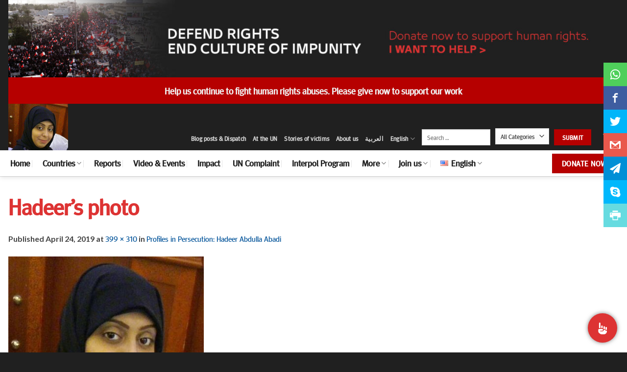

--- FILE ---
content_type: application/javascript
request_url: https://api.tumblr.com/v2/share/stats?url=https%3A%2F%2Fwww.adhrb.org%2F2019%2F04%2Fprofiles-in-persecution-hadeer-abdulla-abadi%2Fhadeers-photo%2F%23main&callback=jQuery36009948348188864411_1768852474784&_=1768852474785
body_size: 86
content:
jQuery36009948348188864411_1768852474784({"meta":{"status":200,"msg":"OK"},"response":{"url":"https://www.adhrb.org/2019/04/profiles-in-persecution-hadeer-abdulla-abadi/hadeers-photo/#main","note_count":0}});